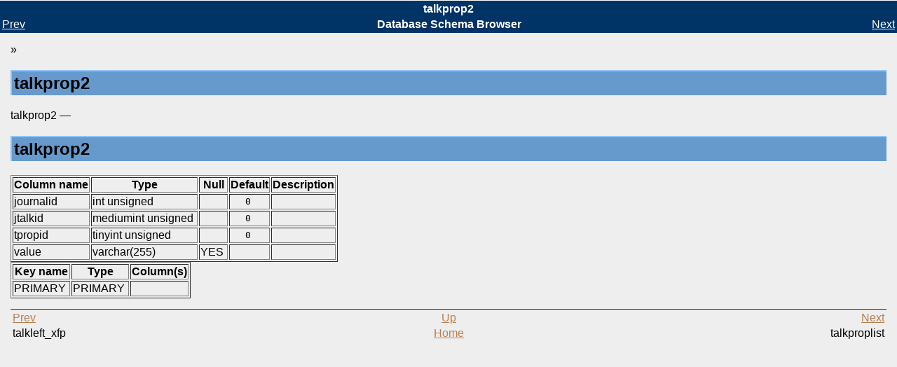

--- FILE ---
content_type: text/html
request_url: https://docs.huihoo.com/livejournal/server/ljp.dbschema.talkprop2.html
body_size: 1015
content:
<!DOCTYPE HTML PUBLIC "-//W3C//DTD HTML 4.01 Transitional//EN" "http://www.w3.org/TR/html4/loose.dtd">
<html><head><meta content="text/html; charset=ISO-8859-1" http-equiv="Content-Type"><title>
      talkprop2
    </title><link rel="stylesheet" href="style.css" type="text/css"><meta name="generator" content="DocBook XSL Stylesheets V1.55.0"><link rel="home" href="index.html" title="LiveJournal Server"><link rel="up" href="ljp.dbschema.ref.html" title="Database Schema Browser"><link rel="previous" href="ljp.dbschema.talkleft_xfp.html" title="
      talkleft_xfp
    "><link rel="next" href="ljp.dbschema.talkproplist.html" title="
      talkproplist
    "></head><body bgcolor="white" text="black" link="#0000FF" vlink="#840084" alink="#0000FF"><div class="navheader"><table width="100%" summary="Navigation header"><tr><th colspan="3" align="center">
      talkprop2
    </th></tr><tr><td width="20%" align="left"><a accesskey="p" href="ljp.dbschema.talkleft_xfp.html">Prev</a> </td><th width="60%" align="center">Database Schema Browser</th><td width="20%" align="right"> <a accesskey="n" href="ljp.dbschema.talkproplist.html">Next</a></td></tr></table><hr></div><div class="refentry"><a class="linkhere" href="ljp.dbschema.talkprop2.html#ljp.dbschema.talkprop2">»</a><a name="ljp.dbschema.talkprop2"></a><div class="titlepage"></div><div class="refnamediv"><h2>
      talkprop2
    </h2><p>
      talkprop2
     &#8212; </p></div><div class="refsect1"><h2>
      talkprop2
    </h2><div class="informaltable"><table border="1"><colgroup><col><col><col><col><col></colgroup><thead><tr><th>Column name</th><th>Type</th><th>Null</th><th>Default</th><th>Description</th></tr></thead><tbody><tr><td>journalid</td><td>int unsigned</td><td align="center"> </td><td align="center"><tt>0</tt></td><td> </td></tr><tr><td>jtalkid</td><td>mediumint unsigned</td><td align="center"> </td><td align="center"><tt>0</tt></td><td> </td></tr><tr><td>tpropid</td><td>tinyint unsigned</td><td align="center"> </td><td align="center"><tt>0</tt></td><td> </td></tr><tr><td>value</td><td>varchar(255)</td><td align="center">YES</td><td align="center"><tt></tt></td><td> </td></tr></tbody></table></div><div class="informaltable"><table border="1"><colgroup><col><col><col></colgroup><thead><tr><th>Key name</th><th>Type</th><th>Column(s)</th></tr></thead><tbody><tr><td>PRIMARY</td><td>PRIMARY</td><td></td></tr></tbody></table></div></div></div><div class="navfooter"><hr><table width="100%" summary="Navigation footer"><tr><td width="40%" align="left"><a accesskey="p" href="ljp.dbschema.talkleft_xfp.html">Prev</a> </td><td width="20%" align="center"><a accesskey="u" href="ljp.dbschema.ref.html">Up</a></td><td width="40%" align="right"> <a accesskey="n" href="ljp.dbschema.talkproplist.html">Next</a></td></tr><tr><td width="40%" align="left" valign="top">
      talkleft_xfp
     </td><td width="20%" align="center"><a accesskey="h" href="index.html">Home</a></td><td width="40%" align="right" valign="top"> 
      talkproplist
    </td></tr></table></div><script defer src="https://static.cloudflareinsights.com/beacon.min.js/vcd15cbe7772f49c399c6a5babf22c1241717689176015" integrity="sha512-ZpsOmlRQV6y907TI0dKBHq9Md29nnaEIPlkf84rnaERnq6zvWvPUqr2ft8M1aS28oN72PdrCzSjY4U6VaAw1EQ==" data-cf-beacon='{"version":"2024.11.0","token":"53b42e6fcd6e40f8b66f1f5e0eb30f03","r":1,"server_timing":{"name":{"cfCacheStatus":true,"cfEdge":true,"cfExtPri":true,"cfL4":true,"cfOrigin":true,"cfSpeedBrain":true},"location_startswith":null}}' crossorigin="anonymous"></script>
</body></html>


--- FILE ---
content_type: text/css
request_url: https://docs.huihoo.com/livejournal/server/style.css
body_size: 320
content:
li { margin-top: 10px; }
body { 
  font-family: sans-serif; 
  background: #eeeeee;
  margin: 0; padding: 0;
}
/* IE hack, works around no child-selector bug */
* html body {
  margin: 15px;
  m\argin: 15px;
}
body > * { margin: 15px; padding: auto; }
body > div.navheader { margin: 0; padding: 0;}

a { color: #b77f4e; }
a:visited { color: #a84510; }
h1, h2, h3 { color: #000000; }

a.linkhere, a.linkhere:visited { 
  color: black; text-decoration: none; 
  margin-right: 5px;
}

h2 a { color: black; }
h3 a { color: black; }
dt a { color: black; }

dt { font-weight: bold; font-style: italic; margin-top: 7px; }
dl { margin-left: 40px; }

h2 {
   border-top: 2px solid #8fc3f7;
   border-left: 2px solid #8fc3f7;
   padding: 3px;
   background: #69c;
}
h3 {
   border-bottom: 2px dotted #a84510;
   margin-bottom: 3px;
}
h3+p { margin-top: 4px; }

p.toplink { font-size: 0.8em; }

hr { display: none; }

div.navheader
{ 
  width: 100%;
  background-color: #036;
  color: #fff;
  border-top-style: solid;
  border-top-width: 1px;
}

/* FIXME: make bottom bar prettier */
div.navfooter
{
  border-top: 1px solid #036;
}

div.navheader a, div.navheader a:visited {
  color: #fff;
}

.question { font-weight: bold; }

.toc dt { font-weight: normal; }
.toc dt a { font-weight: bold; }

.ulink { color: #00f; }
.ulink img { border: 0; }

.informaltable table tr td { 
  padding-right: 5px;
}

.programlisting {
  background-color: #9cc;
  padding-left: 15px;
  border-left: 2px solid #000;
}

.screen { font-weight: bold; }

.guibutton { 
  border: 1px solid #000; 
  padding-left: 2px;
  padding-right: 2px;
  background-color: #aaf;
  color: #000;
  font-weight: bold;
  font-family: monospace;
}
.guilabel { font-family: monospace; }
